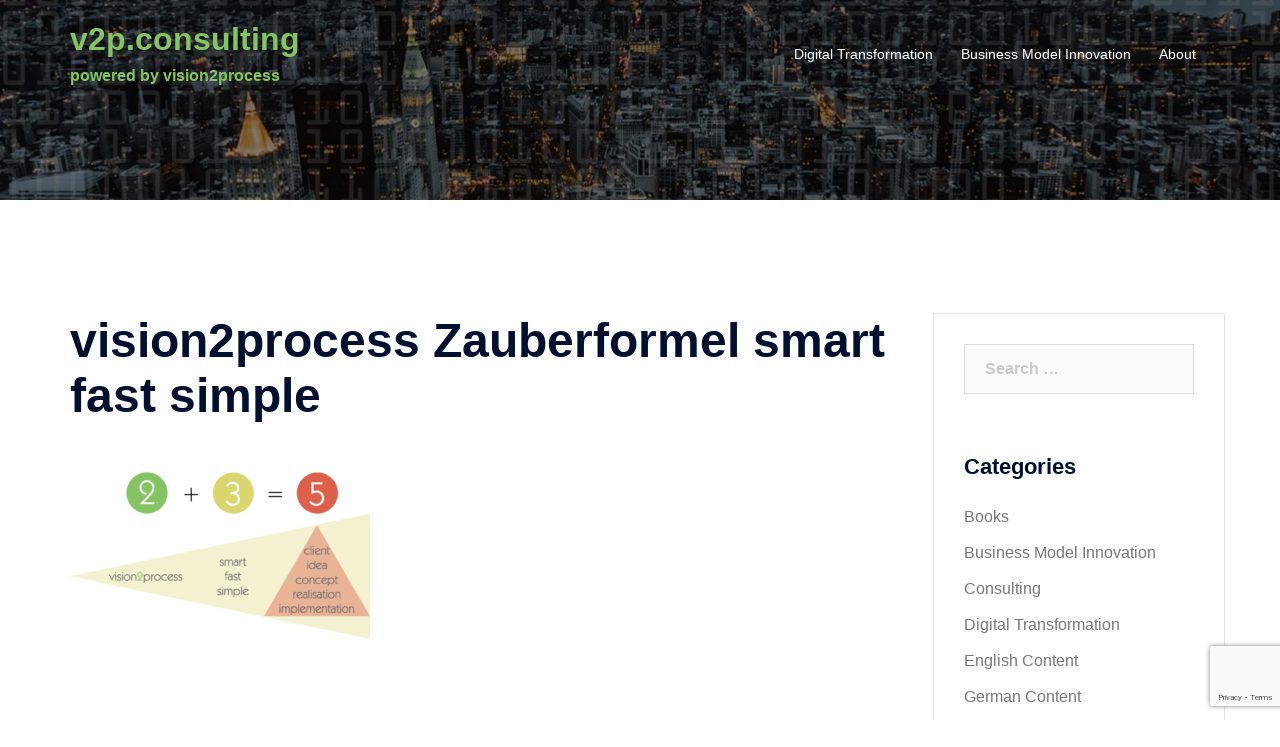

--- FILE ---
content_type: text/html; charset=utf-8
request_url: https://www.google.com/recaptcha/api2/anchor?ar=1&k=6LfxSZAUAAAAAJmT6yjku6bEQ8HM01jY39iThktp&co=aHR0cHM6Ly92MnAuY29uc3VsdGluZzo0NDM.&hl=en&v=N67nZn4AqZkNcbeMu4prBgzg&size=invisible&anchor-ms=20000&execute-ms=30000&cb=kvmqn8yvsila
body_size: 48848
content:
<!DOCTYPE HTML><html dir="ltr" lang="en"><head><meta http-equiv="Content-Type" content="text/html; charset=UTF-8">
<meta http-equiv="X-UA-Compatible" content="IE=edge">
<title>reCAPTCHA</title>
<style type="text/css">
/* cyrillic-ext */
@font-face {
  font-family: 'Roboto';
  font-style: normal;
  font-weight: 400;
  font-stretch: 100%;
  src: url(//fonts.gstatic.com/s/roboto/v48/KFO7CnqEu92Fr1ME7kSn66aGLdTylUAMa3GUBHMdazTgWw.woff2) format('woff2');
  unicode-range: U+0460-052F, U+1C80-1C8A, U+20B4, U+2DE0-2DFF, U+A640-A69F, U+FE2E-FE2F;
}
/* cyrillic */
@font-face {
  font-family: 'Roboto';
  font-style: normal;
  font-weight: 400;
  font-stretch: 100%;
  src: url(//fonts.gstatic.com/s/roboto/v48/KFO7CnqEu92Fr1ME7kSn66aGLdTylUAMa3iUBHMdazTgWw.woff2) format('woff2');
  unicode-range: U+0301, U+0400-045F, U+0490-0491, U+04B0-04B1, U+2116;
}
/* greek-ext */
@font-face {
  font-family: 'Roboto';
  font-style: normal;
  font-weight: 400;
  font-stretch: 100%;
  src: url(//fonts.gstatic.com/s/roboto/v48/KFO7CnqEu92Fr1ME7kSn66aGLdTylUAMa3CUBHMdazTgWw.woff2) format('woff2');
  unicode-range: U+1F00-1FFF;
}
/* greek */
@font-face {
  font-family: 'Roboto';
  font-style: normal;
  font-weight: 400;
  font-stretch: 100%;
  src: url(//fonts.gstatic.com/s/roboto/v48/KFO7CnqEu92Fr1ME7kSn66aGLdTylUAMa3-UBHMdazTgWw.woff2) format('woff2');
  unicode-range: U+0370-0377, U+037A-037F, U+0384-038A, U+038C, U+038E-03A1, U+03A3-03FF;
}
/* math */
@font-face {
  font-family: 'Roboto';
  font-style: normal;
  font-weight: 400;
  font-stretch: 100%;
  src: url(//fonts.gstatic.com/s/roboto/v48/KFO7CnqEu92Fr1ME7kSn66aGLdTylUAMawCUBHMdazTgWw.woff2) format('woff2');
  unicode-range: U+0302-0303, U+0305, U+0307-0308, U+0310, U+0312, U+0315, U+031A, U+0326-0327, U+032C, U+032F-0330, U+0332-0333, U+0338, U+033A, U+0346, U+034D, U+0391-03A1, U+03A3-03A9, U+03B1-03C9, U+03D1, U+03D5-03D6, U+03F0-03F1, U+03F4-03F5, U+2016-2017, U+2034-2038, U+203C, U+2040, U+2043, U+2047, U+2050, U+2057, U+205F, U+2070-2071, U+2074-208E, U+2090-209C, U+20D0-20DC, U+20E1, U+20E5-20EF, U+2100-2112, U+2114-2115, U+2117-2121, U+2123-214F, U+2190, U+2192, U+2194-21AE, U+21B0-21E5, U+21F1-21F2, U+21F4-2211, U+2213-2214, U+2216-22FF, U+2308-230B, U+2310, U+2319, U+231C-2321, U+2336-237A, U+237C, U+2395, U+239B-23B7, U+23D0, U+23DC-23E1, U+2474-2475, U+25AF, U+25B3, U+25B7, U+25BD, U+25C1, U+25CA, U+25CC, U+25FB, U+266D-266F, U+27C0-27FF, U+2900-2AFF, U+2B0E-2B11, U+2B30-2B4C, U+2BFE, U+3030, U+FF5B, U+FF5D, U+1D400-1D7FF, U+1EE00-1EEFF;
}
/* symbols */
@font-face {
  font-family: 'Roboto';
  font-style: normal;
  font-weight: 400;
  font-stretch: 100%;
  src: url(//fonts.gstatic.com/s/roboto/v48/KFO7CnqEu92Fr1ME7kSn66aGLdTylUAMaxKUBHMdazTgWw.woff2) format('woff2');
  unicode-range: U+0001-000C, U+000E-001F, U+007F-009F, U+20DD-20E0, U+20E2-20E4, U+2150-218F, U+2190, U+2192, U+2194-2199, U+21AF, U+21E6-21F0, U+21F3, U+2218-2219, U+2299, U+22C4-22C6, U+2300-243F, U+2440-244A, U+2460-24FF, U+25A0-27BF, U+2800-28FF, U+2921-2922, U+2981, U+29BF, U+29EB, U+2B00-2BFF, U+4DC0-4DFF, U+FFF9-FFFB, U+10140-1018E, U+10190-1019C, U+101A0, U+101D0-101FD, U+102E0-102FB, U+10E60-10E7E, U+1D2C0-1D2D3, U+1D2E0-1D37F, U+1F000-1F0FF, U+1F100-1F1AD, U+1F1E6-1F1FF, U+1F30D-1F30F, U+1F315, U+1F31C, U+1F31E, U+1F320-1F32C, U+1F336, U+1F378, U+1F37D, U+1F382, U+1F393-1F39F, U+1F3A7-1F3A8, U+1F3AC-1F3AF, U+1F3C2, U+1F3C4-1F3C6, U+1F3CA-1F3CE, U+1F3D4-1F3E0, U+1F3ED, U+1F3F1-1F3F3, U+1F3F5-1F3F7, U+1F408, U+1F415, U+1F41F, U+1F426, U+1F43F, U+1F441-1F442, U+1F444, U+1F446-1F449, U+1F44C-1F44E, U+1F453, U+1F46A, U+1F47D, U+1F4A3, U+1F4B0, U+1F4B3, U+1F4B9, U+1F4BB, U+1F4BF, U+1F4C8-1F4CB, U+1F4D6, U+1F4DA, U+1F4DF, U+1F4E3-1F4E6, U+1F4EA-1F4ED, U+1F4F7, U+1F4F9-1F4FB, U+1F4FD-1F4FE, U+1F503, U+1F507-1F50B, U+1F50D, U+1F512-1F513, U+1F53E-1F54A, U+1F54F-1F5FA, U+1F610, U+1F650-1F67F, U+1F687, U+1F68D, U+1F691, U+1F694, U+1F698, U+1F6AD, U+1F6B2, U+1F6B9-1F6BA, U+1F6BC, U+1F6C6-1F6CF, U+1F6D3-1F6D7, U+1F6E0-1F6EA, U+1F6F0-1F6F3, U+1F6F7-1F6FC, U+1F700-1F7FF, U+1F800-1F80B, U+1F810-1F847, U+1F850-1F859, U+1F860-1F887, U+1F890-1F8AD, U+1F8B0-1F8BB, U+1F8C0-1F8C1, U+1F900-1F90B, U+1F93B, U+1F946, U+1F984, U+1F996, U+1F9E9, U+1FA00-1FA6F, U+1FA70-1FA7C, U+1FA80-1FA89, U+1FA8F-1FAC6, U+1FACE-1FADC, U+1FADF-1FAE9, U+1FAF0-1FAF8, U+1FB00-1FBFF;
}
/* vietnamese */
@font-face {
  font-family: 'Roboto';
  font-style: normal;
  font-weight: 400;
  font-stretch: 100%;
  src: url(//fonts.gstatic.com/s/roboto/v48/KFO7CnqEu92Fr1ME7kSn66aGLdTylUAMa3OUBHMdazTgWw.woff2) format('woff2');
  unicode-range: U+0102-0103, U+0110-0111, U+0128-0129, U+0168-0169, U+01A0-01A1, U+01AF-01B0, U+0300-0301, U+0303-0304, U+0308-0309, U+0323, U+0329, U+1EA0-1EF9, U+20AB;
}
/* latin-ext */
@font-face {
  font-family: 'Roboto';
  font-style: normal;
  font-weight: 400;
  font-stretch: 100%;
  src: url(//fonts.gstatic.com/s/roboto/v48/KFO7CnqEu92Fr1ME7kSn66aGLdTylUAMa3KUBHMdazTgWw.woff2) format('woff2');
  unicode-range: U+0100-02BA, U+02BD-02C5, U+02C7-02CC, U+02CE-02D7, U+02DD-02FF, U+0304, U+0308, U+0329, U+1D00-1DBF, U+1E00-1E9F, U+1EF2-1EFF, U+2020, U+20A0-20AB, U+20AD-20C0, U+2113, U+2C60-2C7F, U+A720-A7FF;
}
/* latin */
@font-face {
  font-family: 'Roboto';
  font-style: normal;
  font-weight: 400;
  font-stretch: 100%;
  src: url(//fonts.gstatic.com/s/roboto/v48/KFO7CnqEu92Fr1ME7kSn66aGLdTylUAMa3yUBHMdazQ.woff2) format('woff2');
  unicode-range: U+0000-00FF, U+0131, U+0152-0153, U+02BB-02BC, U+02C6, U+02DA, U+02DC, U+0304, U+0308, U+0329, U+2000-206F, U+20AC, U+2122, U+2191, U+2193, U+2212, U+2215, U+FEFF, U+FFFD;
}
/* cyrillic-ext */
@font-face {
  font-family: 'Roboto';
  font-style: normal;
  font-weight: 500;
  font-stretch: 100%;
  src: url(//fonts.gstatic.com/s/roboto/v48/KFO7CnqEu92Fr1ME7kSn66aGLdTylUAMa3GUBHMdazTgWw.woff2) format('woff2');
  unicode-range: U+0460-052F, U+1C80-1C8A, U+20B4, U+2DE0-2DFF, U+A640-A69F, U+FE2E-FE2F;
}
/* cyrillic */
@font-face {
  font-family: 'Roboto';
  font-style: normal;
  font-weight: 500;
  font-stretch: 100%;
  src: url(//fonts.gstatic.com/s/roboto/v48/KFO7CnqEu92Fr1ME7kSn66aGLdTylUAMa3iUBHMdazTgWw.woff2) format('woff2');
  unicode-range: U+0301, U+0400-045F, U+0490-0491, U+04B0-04B1, U+2116;
}
/* greek-ext */
@font-face {
  font-family: 'Roboto';
  font-style: normal;
  font-weight: 500;
  font-stretch: 100%;
  src: url(//fonts.gstatic.com/s/roboto/v48/KFO7CnqEu92Fr1ME7kSn66aGLdTylUAMa3CUBHMdazTgWw.woff2) format('woff2');
  unicode-range: U+1F00-1FFF;
}
/* greek */
@font-face {
  font-family: 'Roboto';
  font-style: normal;
  font-weight: 500;
  font-stretch: 100%;
  src: url(//fonts.gstatic.com/s/roboto/v48/KFO7CnqEu92Fr1ME7kSn66aGLdTylUAMa3-UBHMdazTgWw.woff2) format('woff2');
  unicode-range: U+0370-0377, U+037A-037F, U+0384-038A, U+038C, U+038E-03A1, U+03A3-03FF;
}
/* math */
@font-face {
  font-family: 'Roboto';
  font-style: normal;
  font-weight: 500;
  font-stretch: 100%;
  src: url(//fonts.gstatic.com/s/roboto/v48/KFO7CnqEu92Fr1ME7kSn66aGLdTylUAMawCUBHMdazTgWw.woff2) format('woff2');
  unicode-range: U+0302-0303, U+0305, U+0307-0308, U+0310, U+0312, U+0315, U+031A, U+0326-0327, U+032C, U+032F-0330, U+0332-0333, U+0338, U+033A, U+0346, U+034D, U+0391-03A1, U+03A3-03A9, U+03B1-03C9, U+03D1, U+03D5-03D6, U+03F0-03F1, U+03F4-03F5, U+2016-2017, U+2034-2038, U+203C, U+2040, U+2043, U+2047, U+2050, U+2057, U+205F, U+2070-2071, U+2074-208E, U+2090-209C, U+20D0-20DC, U+20E1, U+20E5-20EF, U+2100-2112, U+2114-2115, U+2117-2121, U+2123-214F, U+2190, U+2192, U+2194-21AE, U+21B0-21E5, U+21F1-21F2, U+21F4-2211, U+2213-2214, U+2216-22FF, U+2308-230B, U+2310, U+2319, U+231C-2321, U+2336-237A, U+237C, U+2395, U+239B-23B7, U+23D0, U+23DC-23E1, U+2474-2475, U+25AF, U+25B3, U+25B7, U+25BD, U+25C1, U+25CA, U+25CC, U+25FB, U+266D-266F, U+27C0-27FF, U+2900-2AFF, U+2B0E-2B11, U+2B30-2B4C, U+2BFE, U+3030, U+FF5B, U+FF5D, U+1D400-1D7FF, U+1EE00-1EEFF;
}
/* symbols */
@font-face {
  font-family: 'Roboto';
  font-style: normal;
  font-weight: 500;
  font-stretch: 100%;
  src: url(//fonts.gstatic.com/s/roboto/v48/KFO7CnqEu92Fr1ME7kSn66aGLdTylUAMaxKUBHMdazTgWw.woff2) format('woff2');
  unicode-range: U+0001-000C, U+000E-001F, U+007F-009F, U+20DD-20E0, U+20E2-20E4, U+2150-218F, U+2190, U+2192, U+2194-2199, U+21AF, U+21E6-21F0, U+21F3, U+2218-2219, U+2299, U+22C4-22C6, U+2300-243F, U+2440-244A, U+2460-24FF, U+25A0-27BF, U+2800-28FF, U+2921-2922, U+2981, U+29BF, U+29EB, U+2B00-2BFF, U+4DC0-4DFF, U+FFF9-FFFB, U+10140-1018E, U+10190-1019C, U+101A0, U+101D0-101FD, U+102E0-102FB, U+10E60-10E7E, U+1D2C0-1D2D3, U+1D2E0-1D37F, U+1F000-1F0FF, U+1F100-1F1AD, U+1F1E6-1F1FF, U+1F30D-1F30F, U+1F315, U+1F31C, U+1F31E, U+1F320-1F32C, U+1F336, U+1F378, U+1F37D, U+1F382, U+1F393-1F39F, U+1F3A7-1F3A8, U+1F3AC-1F3AF, U+1F3C2, U+1F3C4-1F3C6, U+1F3CA-1F3CE, U+1F3D4-1F3E0, U+1F3ED, U+1F3F1-1F3F3, U+1F3F5-1F3F7, U+1F408, U+1F415, U+1F41F, U+1F426, U+1F43F, U+1F441-1F442, U+1F444, U+1F446-1F449, U+1F44C-1F44E, U+1F453, U+1F46A, U+1F47D, U+1F4A3, U+1F4B0, U+1F4B3, U+1F4B9, U+1F4BB, U+1F4BF, U+1F4C8-1F4CB, U+1F4D6, U+1F4DA, U+1F4DF, U+1F4E3-1F4E6, U+1F4EA-1F4ED, U+1F4F7, U+1F4F9-1F4FB, U+1F4FD-1F4FE, U+1F503, U+1F507-1F50B, U+1F50D, U+1F512-1F513, U+1F53E-1F54A, U+1F54F-1F5FA, U+1F610, U+1F650-1F67F, U+1F687, U+1F68D, U+1F691, U+1F694, U+1F698, U+1F6AD, U+1F6B2, U+1F6B9-1F6BA, U+1F6BC, U+1F6C6-1F6CF, U+1F6D3-1F6D7, U+1F6E0-1F6EA, U+1F6F0-1F6F3, U+1F6F7-1F6FC, U+1F700-1F7FF, U+1F800-1F80B, U+1F810-1F847, U+1F850-1F859, U+1F860-1F887, U+1F890-1F8AD, U+1F8B0-1F8BB, U+1F8C0-1F8C1, U+1F900-1F90B, U+1F93B, U+1F946, U+1F984, U+1F996, U+1F9E9, U+1FA00-1FA6F, U+1FA70-1FA7C, U+1FA80-1FA89, U+1FA8F-1FAC6, U+1FACE-1FADC, U+1FADF-1FAE9, U+1FAF0-1FAF8, U+1FB00-1FBFF;
}
/* vietnamese */
@font-face {
  font-family: 'Roboto';
  font-style: normal;
  font-weight: 500;
  font-stretch: 100%;
  src: url(//fonts.gstatic.com/s/roboto/v48/KFO7CnqEu92Fr1ME7kSn66aGLdTylUAMa3OUBHMdazTgWw.woff2) format('woff2');
  unicode-range: U+0102-0103, U+0110-0111, U+0128-0129, U+0168-0169, U+01A0-01A1, U+01AF-01B0, U+0300-0301, U+0303-0304, U+0308-0309, U+0323, U+0329, U+1EA0-1EF9, U+20AB;
}
/* latin-ext */
@font-face {
  font-family: 'Roboto';
  font-style: normal;
  font-weight: 500;
  font-stretch: 100%;
  src: url(//fonts.gstatic.com/s/roboto/v48/KFO7CnqEu92Fr1ME7kSn66aGLdTylUAMa3KUBHMdazTgWw.woff2) format('woff2');
  unicode-range: U+0100-02BA, U+02BD-02C5, U+02C7-02CC, U+02CE-02D7, U+02DD-02FF, U+0304, U+0308, U+0329, U+1D00-1DBF, U+1E00-1E9F, U+1EF2-1EFF, U+2020, U+20A0-20AB, U+20AD-20C0, U+2113, U+2C60-2C7F, U+A720-A7FF;
}
/* latin */
@font-face {
  font-family: 'Roboto';
  font-style: normal;
  font-weight: 500;
  font-stretch: 100%;
  src: url(//fonts.gstatic.com/s/roboto/v48/KFO7CnqEu92Fr1ME7kSn66aGLdTylUAMa3yUBHMdazQ.woff2) format('woff2');
  unicode-range: U+0000-00FF, U+0131, U+0152-0153, U+02BB-02BC, U+02C6, U+02DA, U+02DC, U+0304, U+0308, U+0329, U+2000-206F, U+20AC, U+2122, U+2191, U+2193, U+2212, U+2215, U+FEFF, U+FFFD;
}
/* cyrillic-ext */
@font-face {
  font-family: 'Roboto';
  font-style: normal;
  font-weight: 900;
  font-stretch: 100%;
  src: url(//fonts.gstatic.com/s/roboto/v48/KFO7CnqEu92Fr1ME7kSn66aGLdTylUAMa3GUBHMdazTgWw.woff2) format('woff2');
  unicode-range: U+0460-052F, U+1C80-1C8A, U+20B4, U+2DE0-2DFF, U+A640-A69F, U+FE2E-FE2F;
}
/* cyrillic */
@font-face {
  font-family: 'Roboto';
  font-style: normal;
  font-weight: 900;
  font-stretch: 100%;
  src: url(//fonts.gstatic.com/s/roboto/v48/KFO7CnqEu92Fr1ME7kSn66aGLdTylUAMa3iUBHMdazTgWw.woff2) format('woff2');
  unicode-range: U+0301, U+0400-045F, U+0490-0491, U+04B0-04B1, U+2116;
}
/* greek-ext */
@font-face {
  font-family: 'Roboto';
  font-style: normal;
  font-weight: 900;
  font-stretch: 100%;
  src: url(//fonts.gstatic.com/s/roboto/v48/KFO7CnqEu92Fr1ME7kSn66aGLdTylUAMa3CUBHMdazTgWw.woff2) format('woff2');
  unicode-range: U+1F00-1FFF;
}
/* greek */
@font-face {
  font-family: 'Roboto';
  font-style: normal;
  font-weight: 900;
  font-stretch: 100%;
  src: url(//fonts.gstatic.com/s/roboto/v48/KFO7CnqEu92Fr1ME7kSn66aGLdTylUAMa3-UBHMdazTgWw.woff2) format('woff2');
  unicode-range: U+0370-0377, U+037A-037F, U+0384-038A, U+038C, U+038E-03A1, U+03A3-03FF;
}
/* math */
@font-face {
  font-family: 'Roboto';
  font-style: normal;
  font-weight: 900;
  font-stretch: 100%;
  src: url(//fonts.gstatic.com/s/roboto/v48/KFO7CnqEu92Fr1ME7kSn66aGLdTylUAMawCUBHMdazTgWw.woff2) format('woff2');
  unicode-range: U+0302-0303, U+0305, U+0307-0308, U+0310, U+0312, U+0315, U+031A, U+0326-0327, U+032C, U+032F-0330, U+0332-0333, U+0338, U+033A, U+0346, U+034D, U+0391-03A1, U+03A3-03A9, U+03B1-03C9, U+03D1, U+03D5-03D6, U+03F0-03F1, U+03F4-03F5, U+2016-2017, U+2034-2038, U+203C, U+2040, U+2043, U+2047, U+2050, U+2057, U+205F, U+2070-2071, U+2074-208E, U+2090-209C, U+20D0-20DC, U+20E1, U+20E5-20EF, U+2100-2112, U+2114-2115, U+2117-2121, U+2123-214F, U+2190, U+2192, U+2194-21AE, U+21B0-21E5, U+21F1-21F2, U+21F4-2211, U+2213-2214, U+2216-22FF, U+2308-230B, U+2310, U+2319, U+231C-2321, U+2336-237A, U+237C, U+2395, U+239B-23B7, U+23D0, U+23DC-23E1, U+2474-2475, U+25AF, U+25B3, U+25B7, U+25BD, U+25C1, U+25CA, U+25CC, U+25FB, U+266D-266F, U+27C0-27FF, U+2900-2AFF, U+2B0E-2B11, U+2B30-2B4C, U+2BFE, U+3030, U+FF5B, U+FF5D, U+1D400-1D7FF, U+1EE00-1EEFF;
}
/* symbols */
@font-face {
  font-family: 'Roboto';
  font-style: normal;
  font-weight: 900;
  font-stretch: 100%;
  src: url(//fonts.gstatic.com/s/roboto/v48/KFO7CnqEu92Fr1ME7kSn66aGLdTylUAMaxKUBHMdazTgWw.woff2) format('woff2');
  unicode-range: U+0001-000C, U+000E-001F, U+007F-009F, U+20DD-20E0, U+20E2-20E4, U+2150-218F, U+2190, U+2192, U+2194-2199, U+21AF, U+21E6-21F0, U+21F3, U+2218-2219, U+2299, U+22C4-22C6, U+2300-243F, U+2440-244A, U+2460-24FF, U+25A0-27BF, U+2800-28FF, U+2921-2922, U+2981, U+29BF, U+29EB, U+2B00-2BFF, U+4DC0-4DFF, U+FFF9-FFFB, U+10140-1018E, U+10190-1019C, U+101A0, U+101D0-101FD, U+102E0-102FB, U+10E60-10E7E, U+1D2C0-1D2D3, U+1D2E0-1D37F, U+1F000-1F0FF, U+1F100-1F1AD, U+1F1E6-1F1FF, U+1F30D-1F30F, U+1F315, U+1F31C, U+1F31E, U+1F320-1F32C, U+1F336, U+1F378, U+1F37D, U+1F382, U+1F393-1F39F, U+1F3A7-1F3A8, U+1F3AC-1F3AF, U+1F3C2, U+1F3C4-1F3C6, U+1F3CA-1F3CE, U+1F3D4-1F3E0, U+1F3ED, U+1F3F1-1F3F3, U+1F3F5-1F3F7, U+1F408, U+1F415, U+1F41F, U+1F426, U+1F43F, U+1F441-1F442, U+1F444, U+1F446-1F449, U+1F44C-1F44E, U+1F453, U+1F46A, U+1F47D, U+1F4A3, U+1F4B0, U+1F4B3, U+1F4B9, U+1F4BB, U+1F4BF, U+1F4C8-1F4CB, U+1F4D6, U+1F4DA, U+1F4DF, U+1F4E3-1F4E6, U+1F4EA-1F4ED, U+1F4F7, U+1F4F9-1F4FB, U+1F4FD-1F4FE, U+1F503, U+1F507-1F50B, U+1F50D, U+1F512-1F513, U+1F53E-1F54A, U+1F54F-1F5FA, U+1F610, U+1F650-1F67F, U+1F687, U+1F68D, U+1F691, U+1F694, U+1F698, U+1F6AD, U+1F6B2, U+1F6B9-1F6BA, U+1F6BC, U+1F6C6-1F6CF, U+1F6D3-1F6D7, U+1F6E0-1F6EA, U+1F6F0-1F6F3, U+1F6F7-1F6FC, U+1F700-1F7FF, U+1F800-1F80B, U+1F810-1F847, U+1F850-1F859, U+1F860-1F887, U+1F890-1F8AD, U+1F8B0-1F8BB, U+1F8C0-1F8C1, U+1F900-1F90B, U+1F93B, U+1F946, U+1F984, U+1F996, U+1F9E9, U+1FA00-1FA6F, U+1FA70-1FA7C, U+1FA80-1FA89, U+1FA8F-1FAC6, U+1FACE-1FADC, U+1FADF-1FAE9, U+1FAF0-1FAF8, U+1FB00-1FBFF;
}
/* vietnamese */
@font-face {
  font-family: 'Roboto';
  font-style: normal;
  font-weight: 900;
  font-stretch: 100%;
  src: url(//fonts.gstatic.com/s/roboto/v48/KFO7CnqEu92Fr1ME7kSn66aGLdTylUAMa3OUBHMdazTgWw.woff2) format('woff2');
  unicode-range: U+0102-0103, U+0110-0111, U+0128-0129, U+0168-0169, U+01A0-01A1, U+01AF-01B0, U+0300-0301, U+0303-0304, U+0308-0309, U+0323, U+0329, U+1EA0-1EF9, U+20AB;
}
/* latin-ext */
@font-face {
  font-family: 'Roboto';
  font-style: normal;
  font-weight: 900;
  font-stretch: 100%;
  src: url(//fonts.gstatic.com/s/roboto/v48/KFO7CnqEu92Fr1ME7kSn66aGLdTylUAMa3KUBHMdazTgWw.woff2) format('woff2');
  unicode-range: U+0100-02BA, U+02BD-02C5, U+02C7-02CC, U+02CE-02D7, U+02DD-02FF, U+0304, U+0308, U+0329, U+1D00-1DBF, U+1E00-1E9F, U+1EF2-1EFF, U+2020, U+20A0-20AB, U+20AD-20C0, U+2113, U+2C60-2C7F, U+A720-A7FF;
}
/* latin */
@font-face {
  font-family: 'Roboto';
  font-style: normal;
  font-weight: 900;
  font-stretch: 100%;
  src: url(//fonts.gstatic.com/s/roboto/v48/KFO7CnqEu92Fr1ME7kSn66aGLdTylUAMa3yUBHMdazQ.woff2) format('woff2');
  unicode-range: U+0000-00FF, U+0131, U+0152-0153, U+02BB-02BC, U+02C6, U+02DA, U+02DC, U+0304, U+0308, U+0329, U+2000-206F, U+20AC, U+2122, U+2191, U+2193, U+2212, U+2215, U+FEFF, U+FFFD;
}

</style>
<link rel="stylesheet" type="text/css" href="https://www.gstatic.com/recaptcha/releases/N67nZn4AqZkNcbeMu4prBgzg/styles__ltr.css">
<script nonce="P66ssf3jlv0YK3xvsyAaXQ" type="text/javascript">window['__recaptcha_api'] = 'https://www.google.com/recaptcha/api2/';</script>
<script type="text/javascript" src="https://www.gstatic.com/recaptcha/releases/N67nZn4AqZkNcbeMu4prBgzg/recaptcha__en.js" nonce="P66ssf3jlv0YK3xvsyAaXQ">
      
    </script></head>
<body><div id="rc-anchor-alert" class="rc-anchor-alert"></div>
<input type="hidden" id="recaptcha-token" value="[base64]">
<script type="text/javascript" nonce="P66ssf3jlv0YK3xvsyAaXQ">
      recaptcha.anchor.Main.init("[\x22ainput\x22,[\x22bgdata\x22,\x22\x22,\[base64]/[base64]/[base64]/bmV3IHJbeF0oY1swXSk6RT09Mj9uZXcgclt4XShjWzBdLGNbMV0pOkU9PTM/bmV3IHJbeF0oY1swXSxjWzFdLGNbMl0pOkU9PTQ/[base64]/[base64]/[base64]/[base64]/[base64]/[base64]/[base64]/[base64]\x22,\[base64]\\u003d\x22,\x22w57Du8K2I8KFw5xcw4U/K8KtwqQ6wqPDtxR6NgZlwqQTw4fDtsKywofCrWNIwqtpw4rDnFvDvsOJwq8OUsOBHjjClmEBcm/DrsOeGsKxw4FDdnbChQsuSMOLw5DCssKbw7vCmsKjwr3CoMO/AgzCssKuY8KiwqbCgxhfAcO8w4TCg8KrwoLCvFvCh8ObAjZeV8O8C8KqYyBycMOfNB/Cg8KAJhQTw5oRYkV0wqvCmcOGw4vDvMOcTzlBwqIFwrs9w4TDkxcvwoAOwrTCpMOLSsKYw7jClFbCkcKRIRMwasKXw5/[base64]/KmF2w4HCki0jTlNDLwTCmU5Dw4zDhULCgTzDvsKEwpjDjlUWwrJAYcOhw5DDs8KVwqfDhEsow41Aw5/[base64]/[base64]/[base64]/DosOHwpw7CcOswrPDrAcZw5I8wrfCvcO7wownwoxJLH/[base64]/[base64]/CpsOnwobDqMKBN8ONwrEII8O4JAgWUE/CusOLw5gSwokHwqg3csOEwo3DnS1Iwr0CTyxSw7JhwpxRDMKlSMOEwofCocOQw7ZPw7DCkcOvwrjDnsOZSjvDklnDoBwfSythPmHCqsKWbcKQYcKfE8OhMMKwaMOzMcOAw4/DnRonfsKeaFAZw7bCn0fCocO0wrPDojjDpRcXwpw+woLDpWYKwofCscKIwo/[base64]/eBUawrMYw5YXQxbDjMOuw53Dm8OuPTF8w6JNEsKWw7YrwrtlVcKNw7jCij4rw6t1woLDhDhjwoF5wpvDvxDDumHCiMO/w43CssK1LcOZwofDnVYkwp8Dwq9Mwrt2T8OAw7RAL05aNCvDpE/CjMOxw5rCrg3DhsK8OCTDmMKuw7bCsMOlw6TDr8Khw783wqoEwpZiRQZ+w7QZwrkqwo3DlSHCin1kHAdawrLDrR5Cw4PDm8O5w7/Dmw0QJMKRw7Miw5XDpsOubcOSHBjCsRHCnlbCmBQFw78ewp7DmjRkYcOBSsKJX8Kzw59/D0tYNzDDlcOhb3UHwrvCsmLCjgfCocOYacO9w5IGwqB/wqcOw7LCqw/Cqil1fxgcSFHDjgnDojXDojd2McOewqhrw7/DnAHCu8KxwoHDvsKsPEvCuMOdwoAnwrfDkMKkwrEKUMK5dcOewpvClcOfwr9Iw5MbBsK1wp7CgMOdXcKqw7E1NcKDwpRqTx3Dri7DscOGbsO0YMKKwrLDmgcMXcO0ScOwwqNhw4dww6VUw5U4LsObIlrCkkJ4w7sbByRUIW/CscK2wr87QMOHw4/DhcOcw7NaQwtjH8OKw5dsw7l2CgIEYUDCtMKIBVbDocOqw4U1LTjDk8Opw7PCoW/CjSLDh8KAG1DDrA0PP0jDtcOewqrChcKwfcOYIV5swpV9w73CqMOGwqnDsSMzUFNPJRtqw6lpwoRsw5oke8OXwrh3wo51wq3Dg8KBQcOFIi05HQ3DrcKpwpUWAMKSwpILQcK3wo1WB8OYEcOFWsOfO8KWwpjDqwvDosKoemlGYcOSw6BBwqDCs0hCQsKIwqETOB/DnAEkMBwobBjDrMKWw57CpVbCgMOHw6Mcw4oCwqZ3CMORwq1/w5wYw7vDtSRbJcKww6YZw5Q6wpPCrVMXEnjCr8KtbiwUwozCg8O1wp/DkF/Dh8KDOEIAP1EKwoI6w5jDii7CljVIwq1iS1zCjMKOZcOGdcK5wrPCtsKOw53Cly3DpT1Lw7XDucK/[base64]/Cogwaw6cow49Hwp3DnUPDm8OPOsOQY8KWS8OvPcOkLsO+w7XCjHLDqcKcw4XCpmfCtU/DoRvDgRDDtcOswo90MMOwCMOEBcK3w4xnw6l1wrcWw4x5w5NdwrRrXiAeE8Kewospw7LClQg+EiY4w6/ChW5+wrZgwoJNw6bCkcOwwqnClwRqwpAIP8KPO8OebcKPYMK+b2vClCplSQBOwo7CpMO2ZcO6HwvDhcKIQcO+w4pbwoDCsXvCr8K9woXCkA/CjsOJwp7DlkTCi27CrsOUwoPDmsKNPsKEHMKnw4IqGMOIwoMTwrLCmcK8S8OXwqPDjF13wpTDrwgow6p0wr3DlEcGwqbDlsO/[base64]/wol8C3E/w6/DnSzCiMKww68wwrFmPEPCqcOVScOQWCUsJsOTw57Ci0TDnkrDrcKJR8KvwrZfw4fDvS4Yw55fw7fDusOBMg0mw5gQZ8KCIsK2AiwawrHCtMOYZgROwrLCmW0Tw5pTNsK+wrY8wrUQw5kUPMO/w7YVw78DWA5hNcOxwpw9wrvCqnoUZEbDkwccwoXCuMOrw7QQwq/CqlFPbsOobsK3RVMOwoouw5bDrcOALcOywqw/w6QcZcKXwoUCTzJKOcKKA8K/w4LDgcOnIMO1aEHDtCl3GDpXbW90wrDCjcODEMKJIsORw5bDrxTChlrCuDtPwr1Cw4PDo1kjMU1hU8OZeRpjw4/CoVLCssKLw41HwonCicK3w47ClcKcw5kLwqvCiEp+w6nCh8K6w67CtsOow43DqCMFwqJyw5DDrMOpwrbDlwXCsMKOw7FIOiIbFHbCtHYJXk/Dqj/DlTtEacK2wq3Do3bCnwUZNcOYw4MQU8KpPlnCtMKcwqYuHMO/FVPCn8OFwpbCn8OZwqLCs1HCtQg3Fz8Hw7PCqMOGKsKtMFZRdsK/w5okw5zCqsOZwq3DpMK5woHDl8KWD2nCklkZwpVNw5vDm8OYaxrCvAZ9wqQ1w6bDisOHw4/Cs3g5wpTChAYtwrpALFrDicKNw5XCj8OJLiJJW3NSwqbCn8OtGV3DvilVw4PCjVVowrLDnMOUYG7CpxPCv3PCnDvCtMKrW8KswrkDB8O5ZMO1w5EPdMKJwphfN8K1w4FSRi7DscK4acO/w4xlwo9PCcK8w5PDocO3wqjCu8O6WkVLU3R4woQFeVfCh2NcwoLCs04qUEvDr8KlWyU6JXrDnMO5wqwBw7TDmBXDmynCj2LCnsOYIDoULGZ5EGQQNMKUw4tvcAQdScK/aMOSOMOow60RZWkrSCFFwpjCgsOBWQ8dHinCksKHw689w6vDlARuwrRmc04iScKFw7kSMcKKJkQTwqjDocKVwrI7wqg8w6d1KMOHw57CpcO6PsOVZWN6wqDCi8Oww4vDpk3CnwvDusKATsKJB3MHw67CvsKSwopzNFRewovDjg/[base64]/wq07dcK2LQlkwqdKA8OkwqPChMOxHyFbw4w4w57CqQ3DtMKmw6RfZhvCgcK2w7XCtwN2IcK1woDDiUjCj8Kmw7UnwopxY1bCusKZw7rDrTrCusKDSsO9OBZ7wqbChhQwTiIWwqJww7DCs8KJwozCvMOCw67DqEjCosO2w74gw4lTw4NoWMO3w5/CmWLDpjzCiANrO8KRD8K5HGg3w6gXVsOmw5d0wrNbK8OFwpw4wr1rZsOLw4pAK8OUP8Oxw44Qwp9+F8OrwpZoQz91N1l2w4kzByjDuXR5w7vDv0vDvsK3UjfDrsKmwqDDgsOgwrE1wpxOD2EZGDgqKsOIw6tmYGw3w6ZvfMK/w4/DmcO0Zk7Dg8KLw4UbHwTCvUMrwppxw4ZiCcOJw4fDvTMLGsOew4Vuwq/DiCLCkMOdS8KGHMOXIw/DvwHCpMKOw7PCjiR0dMOTw6DCv8O5FW7DhcOkwpEbwoXDlsO+IcOxw6vCksKLwpXCr8ONwprCl8OvVcO0w5/Dl3NAEhPCo8K1w6zDlMOQFxI7KcK5UlxCwpkAw5nDmMOawoPCq0jCqWIdw59TB8KFIMOMcMKEwoMmw4LDuGB0w4llw7nCssKXw5QBw5BjwpjDsMKGSC9Tw6lPOMOrYcOhPsKGYAzDt1IIWMO9w5/Dk8OFwop/w5AgwpBvwodOw6McWX/DqABFahvCjMK9w6UDZsKwwporwrbCkRLCkXJAwpPCk8K/wqEPw6dFfcOCw4heU0VkEMK6aErCrhPCl8Oiw4FQwqFrw6jDjmjCn0gdFERBAMOHw7PCi8OfwqBjXVksw7kdYi7Dp3M5V18aw61Kw7R9FcKGPMOXCkDDq8OlcsOLIsOueXrDtg5nM0BSw6J4woBoFlEAZEUcw6vDqcO1PcOTwpTDvsOVXcO0wr/CsS9cSMKAwoYiwpNeUE3DvHrCk8K6woTClcKswqnDjnZTw4fCo0x2w7sfBmVxMsKue8KVZsO6woXCucKIwrTCj8KTXlMzw7cbBsOuwqrDoFY3dcOcasO+U8OawovCiMOuw4PDgWAwFMKLMcKlHUsnwo/CmsOFFcKMTcK3RksSw6nCtSl1IQkywr3DhxzDv8K3w4DDsFjCg8OhFhLCi8KkI8Kdwq7Ch1d4R8KwLcOEJ8KwFMO8w53Cs1DCusORQXgLw6RcBsOAJkodBcKWcMOQw4LDnMKTw4fCsMO9NcK1fQ1/w43Dl8Kpw4BjwpjDnUnCjMOgwp3Dt1bCiErDrVIxw6bCqkp2wobCkhHDmUtEwqfDpknCnMOWW1nCusO5wqksdsK3NHsQEsKYw7Zow6/Dh8KXw4LDkExcKsKiwovCmcK5wpomwqIrAsOoanXCsTHDmcKVwpTDmcKxwpR2w6fDkH3CpnrCgMKsw7Y+ZnBFdWjCrVPChSXCgcK5wprDtcOtPcOgcsOPwokNDcK3w5BHw5dVwqhYwp5KBsO/woTCojLCgcKbTUoDOcK5wpfDuml9w41uV8KvJcOpWRjDgnRQDFHCtzhDw64aZ8KWMcKLwqLDmS3ClXzDkMK5bcO5wojChH7DrHTChlHCgBJ1ecKXwo/Cr3YOw6Brwr/[base64]/Z8OrTjxCL1c7EmcIw7DCtwItw6rDiUTDqMOdwoEHworCiFwWKyXDqkF/NUfDgnYTw60aIRnCosOKwo3CmRl6w4U8w7bDtsKqwqPCkyLDscOEwp5cwpnCh8K/[base64]/DkcKcwpsuw4nDkMOOwopxchoFw5sfw5LCocKEesOQwo9qYMKyw7pnDMOqw6NyFB3CmxzCpQ7DnMK8b8Oxw5jDvyp8wo0xw7Atwrdgw4xZw7xMw6UPw7bCjSTCiR7CvD3CgkZ6w4hxYcKWwrlsNhRoMwg+w6FNwqkzwq/CvA5ufcK6bsKeWsODw67DvUVDCsOYwrvCvsKaw6zCu8K9w53DlVRywrM1GCPCvcK1w4YdA8KYdENQwoUgRsOTwpfCsEUZw7vCrXrDlsOrw7kRDW3Dh8K4w7ofRCjCicOrPMOOZsODw7Ymw4c/ITnDj8OFA8KzGsKsMD3Dj3FmwoXCkMO4PmjCk0jCtHZ9w43CkgslBMO/[base64]/[base64]/w5JJBQtCw74CwpPCv8KGwqbCr8OFGxvDgUnDr8KRw7Y2wqhLwpwyw7kCw4JfwozDrMOxTcOQY8O2Ul4kwpDDpMK2w77DoMOHw6Jmw57CncOzEGcCM8OFBcOjHkVHwqrDv8OoDsOPVCEPwrXCpmTDolF6PcKweRxhwr/[base64]/DnkR9wq5NClEaQFUrwqcnwo3Dt0ELB8Kfw7JQbcKmw4nCscKow6fCqFoTw7sQw5xXw6hRSjrDkigRPMOwwqvDhhHDuBFIJnLCicOXPMO7w4PDjFbCry1Mw4QYwoTClDDDk1nCncObIMO1wpoqfV/Cm8OoMcKtd8KSG8OyZMOoHcKTw6PCqkVYw51JWG0Ewo9fwrA3GHt9L8KjLcOYw5LDucKUAn/CqDprbj7Dgg7DtAnChcKEScOPCUzDkx1wfMKawpLDnsKcw7w1XAFtwoo+VArCnCxLwqlFw5VcwrfCql3DpMO2woLDm3HDillnwrDDp8KUesOOFkrDncKrw6k1wrvCiU0BT8KgB8Kzwo0yw44gwrMPCsKjF2g6wovDmMKQw5XCuHTDq8Omwpgjw5E/dj5awqMVGU5FcMKHwpjDminCisOHA8OtwqF6wqTDhRdbwrXDjMOSwqVJKMOKbcKAwqY9w5LDi8OxHMK6B1Vcw7Qqw4jCvMKwZsKHwqrDnMKaw5bCpwQ/ZcKDw543MhRtwpzDrk/[base64]/EcONw4rDmlrDiAjDsAJJNMOew67CqUVaYH/[base64]/Cm2zCvBxLwpAWwpzCuEvCvhTDkFbDs8K1LcOzw5BtLsO/[base64]/DvjhNwpLDmcKlw7thbnfDlRF4w5xwTsOXwpTChzINw6VpB8OXwpMcwrk5ViJ8wocSLjw3DD3CusOdw5Aow4zCsVplW8K/[base64]/CvsK7SFbCtxJnwrshXcKpwqvCncKvw5vDjcK2w6gNwpQdw5XDqMKBNcKMwonDtU5GZGzCnMOiw6Vvw5sSw40CwrzCnCI6eDZ7G0xxTMOfNcOmVsO6wqfCucK4NMOswolcw5Ziw7dmayfCsE9DWSfCj0/DrsKJwqHDhWhrf8Kkw6HCu8KVHsK3wrHCpE9+w4jCi3Yew7RnOsKhVm/ChUBiU8OQG8KRNcKQw7IAwoQFacOlw6DCrsKNU1nDmsK2woLClsKjw6F0wqM4TGUWwqvDlV8HOMKwCsK6dMOIw40YdgPCkUZaHjlSwqfCl8Kew7l3QsK7fChgDBg4RcOTb1UCJMO8C8OuBFdBZMKlw77Dv8O/wqzCqcOQW0zDr8Kgwr/DgBs1w49zwpbDoSDDjEHDq8Omw73CpkQKfGJMwqVtIxLDk1LCnWhFFlNxIMKyWcKNwrLCljsQChfCvcKKw4jDlyjDpcKRwpjCjQAZw6lGYcORCQFRdcOIW8OUw5rCiVXClWkhF0vCmMKtGWRfclVkw7/DmcOPD8KTw4Elw48tNnt4OsKoYsKxwqjDnMKcNMKjwp0/[base64]/CpMK/w7rDl8KsHcOHwp51XEdHE3LDkMOnH8OMwrpcw7gkw5XCgcKgw5Mnw7nDosOAVMKZw5VJwrNgJsK6S0PCrmHChyJPw4TCmsOkCTnCsQwOIDzCs8KsQMOtwolEw4HDqsOcDgpqfsOPNEYxasOYXyHDtAw2wpzCpUtcw4PDiD/CrWM5wphRwoPDg8OUwrXChDUMfcOjX8K1T35oWDXCnQvDjsO2w4bCpitDwo/[base64]/DrW9rw4QUbMOxwrEBw4QUS0TCqMOUEMKww6DDoUbDj15FwqzDmVDDvA3CrMO3w7XDsj8QLS7DrsO3w6JWwq1QNMKPL0jCtMKhwpDDjhpRCCzDvcK7w6tvDwHCtsOawoUAw6/Cv8KLInJjTsOgw5hLwpTCkMOYBMOOwqbCtMKpw5UbWntLw4HCtHPChsOFwo7DvsK/a8O1wrvCkmxWwoHClVAmwrXCqywhwoMLwqzDsl8Mw6whw5PCicKecBXDhx3Csw3CsV4cw7DDkRTDuwbDnRrCnMOsw73Ci2A5ScKdwo/DqAFpwrjDphbDuRDCscKuPcKnOSrCncOUw5LDrmfCqg4uwpoYwrPDrMKxE8KwX8OZc8OwwrVcw5JKwoA7wpsjw4LDjwrCjsKMwoLDk8KOw5LDt8OLw5VqBCXDtXp/w5AbN8OZw61SVMO+QjJXwroOwrRfwo/DuFbDjyDDv1jDoEsaRgFwBsKZcwrCrsOTwqV9HsOeAcOMw6nCt2XChsOeYcOww5kIwqk9BCohw45RwqMCP8OtYsOvV1V9wofDvMOYw5LCqcOJDMKqw4bDkcO4G8KsAkPCoivDlz/[base64]/[base64]/Y8O5TC5BwrbDghnCssOFNsO0w6jDv8O+wps2w4XCkznDnMOow6zChgXDmsKSw7dBw77DpCgIw4pSCFTDh8K4wpLDvB1NUMK5HcKpJAtKAELDiMKrw6HCgsK3woJKwo/DgcOPFDkpw7/CqGXCgcKiwpgNOcKbwqTCq8KtEALDsMKkS33Cgj4UwqTDpS00w6BOwohzwoghw4jCncOqGcK9w7IIbhRgZ8Oww51/w5EQdR5uHgjDv3fCpnNXw7rDgDxMS3wlwox8w5XDvcO/esK7w7vCgMKYX8OTDMOiwq8iw7HCv01UwohQwrdoM8KVw4/CmsOAeGDCusOSwqVhJ8K9wprCuMKbFcO3w7NjUx7Dpmsfw43CqBTDlMOQOMOpdzxGw6PCog1gwrd9bsKQKAnDg8O6w74/wqPCr8KASsORw5o2DcKBAMOfw7cPw4B2w7rDsMO4w7x/wrDCqMKGwpzDosKABsO3w4omZ2phGMKKc2DCgELCuznDs8K8P3YDwqJhw5Mpw67DjwARw7bCpsKEwrghFMOBw63DrlwFwrR2DGnDnn8nw7JIFwFycTLDrQNZJmJpw6hSw41jw7vCkcOgw53DtTvDsydGwrLCq2xOCy/CmcO4KgETw4QncjLCjcKkwoDDhFrCi8OdwqwnwqfCt8K5TsOUwroEw47CqsOBQsOlJ8K5w6nCiyvCgMO2dcKHw5Jww54MbsKUw50cw6cmw5jDhyjDln/DtVdsO8O8EcOfMcOJw6ktYzYtCcK5NjPCrxlIPMKNwoNWDEU/[base64]/DssO8PcOBW8OqXsOjPB3DsU94F8KDLsOhwr/DmBp3CsKewqc3KF/CpsKEwrjDtcOIOndsworCmlnDlx0dw7R3w51PwrjDgQgww45dwqdNw7HDmMKRw49DFy5rPmxzPHrCvTrClMOxwoZew7BlIcOHwpFuZj8Cw54Gw4rDssKmwodzL3LDusOtKsOEacO+w6/CiMOrRHzDqjszC8KbZcKawofCnntqDgomO8OnZcK/PcKqwq5Ewo3CnsKlASPDh8KJwqsLwrBPw7fDjmY1w64TQyYtwpjCtkA2B00Ww6LCmXQHaw3Dl8OnVVzDpsO5wo4ww78WcMODUBZrQMOKN3d8w6F4wpUww4bDrsOkwoYxNTV4wqBwLcORwqbCn2BFWxlOw7IGCHbDqcKpwotcwqEtwqTDlcKLw5MSwr9CwpzDrcKgw7/CjUrDosKAbSxvG2RvwpFtwrVmQsO+w5nDo1hGFiTDhMKHwpZwwqgiTsKYw6BxX0nCnh95wpoxwpzCvhbDn2ERw6vDu0/CsRTCi8O+w7QKGQZfw7NCEMKwScOaw7bClnbDpw/ClDHDisOQw6rDnsKXJ8OiCsOpw4Ffwp0FDElIfcOdDsOYwpMLWFF/bmYKTMKQH05SUgrDp8KtwoIdwpAfKU3DjcOAPsOzDcKhw4LDicKbEW5Ow6LCuy98woJPEcKsDsKzwo/CilbCncOLfcKCwoFcZSzDncOfwr9MwpIBwr/[base64]/[base64]/CpcK+DMOkwqvDtl1bEwvCosKQw4nCvMKuCzZvYRgRXMK0wrrCgcKQw7zDmXLDkCnDjsKSwpzCpgp1SsOvOMOaRgwMVcO0w7sPwoBJFG7DrMOOTiRHKsK5w6HCgBh7wqhdBGU7e0/CtD3Co8Krw5PDmcO1NAvDgMKAw5/[base64]/RsKaI8O9wpzCr8OydDh8dBvClwPCigfDisO5dsK8wonDq8OAGxEkLCHCjhgqET9kIsKUw70OwpgBTEUYMMOhwrsYfMKgw41dGcK/[base64]/[base64]/[base64]/ZGzCqBsgwqrDh13CjcK9w7LDlMO5Hx94wo1Sw6gVDsKSF8OkwoTCo35ww6bDqDd4w6PDmEDCv14HwpAbS8ObU8K6wrJ6cx/[base64]/DqcOrJ8O5w7wYYxQCNy3CvsOLGRLDvnhlEilPeFrCr3bCoMKKDMOtDsK1eUHDoh7CvjHDgEVhwp08d8O+R8ORwpHDikkOFk/Cr8KxBg5Vw65QwoEnw7YmZAcGwokKG33CvS/CiGNbwp/CuMKVwrlAw7/DtMOZe3cxDsKnXcOWwppBYsOJw5teCV86w4/[base64]/CoylGwqLDkEjCn2bDt8OMwqDCoMOhPcOKCcKfcG3DlF7CkMOPw4rDm8KeFwbCn8OyYsO/wqjCsz7Dj8K7CMOoCBVVMVgnDcOew7bClnzDusOeAMOcw5zDnyrDpsO8wqgWwrkBw7gRHMKvJjHDp8Kww6bCnMOEw7Aaw7wlIhbCmHwaZ8Otw4bCmVnDr8OkXMO9cMK+w7d9w5LDnATDsnNZQMKLH8OEEFBMH8KzT8O/wqMfKcO9YSHDlcKzw4LCoMKgVmTDrkk/TMKPI2DDocOQw5UowqZtPxlYQcKeKcKdwrrClsO1w4rDjsOiwo7CsCPDiMK/[base64]/CgsKIw6TCtsKHwrVXw4PCksO3wpVoJcKfw4fDr8OGw7XCgmogw5/CgsKsMsOEMcODwoHCpcOQdMOyahMGWUvDrBosw58FwofDg1XDlzbCtMOMw7/DojXDtsKMQwTCqw5DwqA5A8OMI1LDkFzCqVdwGMO+AT/CrwtMw43CigYfw5jCjBbDo3tkwp9TWh04wp4Rwqd7GRPDhGRrWcO1w5ZPwpPDhsK3DsOecMKJwoDDvsKeRmJGw5/[base64]/[base64]/w7c/[base64]/woMpw4Q4w7l+UsKlMMOZP8KoITIsQiFcWXrCrAfDsMKGLsOtw7VXcwQQDcO+wq7DlBrDm0ZPPsK6w5HChcOcw5TDmcKZK8OEw7nDvCTCpsOAwpnDpiwhecOFwqxCwoQiw6dlw6ISwqhXwoBpCX1MB8KET8K6wrJ/[base64]/CnljCvcOjVsKVw61aw7lfABR9I8KFw7DDqsKuwqbCjcKcZcO7VD/CvyB1wobDrsO6BMKgwrBCwqdQYcOFw7p3GCXCvsO6w7JKZ8KeTCXDqcO7CilpKSUAajbDp3tnaRvDrsK4BBZsX8OqfMKXw5PCq0TDtcOIw6w5w5jCohPCu8K3T2/Cj8KcQsKWF1vDpmbDn1RywqZsw7dtwpPClm3DlcKnQ2LDqsOMGlHDhxjDlmUGw63DmB0Ywr8ww7PCsUgpwqANQcKHI8OdwqLDvDVfw73Cr8OjXMO1wpF/w5wHwprCgg8DJU/Cm2vCtMKjw4rCpHDDjEwcRwMZEsKAw6tKwr/[base64]/ScKywrrDtWTCiD7DqMKrwqEmc3wawoMDwpFOUMOlCMOEwpnCtTXCknnCvsK8TAB2L8OywqHDoMOdw6PDlsKrNW8/aA/ClnXDlsK/HndSRMOyccO9w7fCmcO1NMOCwrVVeMK9w7tgOMOJw6TDgTF5w5fDksKPTcO8wqMEwo5/w5zDhcOPTMK2wotAw4/DucKIClHDrGNyw53CpsOpSjnChA7Cp8KEX8OfAgvChMKuS8OADCYewqx+OcO8dyk7wqVMczQMw5sewqNJDMKHPMOJw4RianPDn2HCkgExwr3Dr8KRwqNGScKPw5PDsyfDsTPDnHNbFcKww6LCoBvCnMK3K8K7HcOiw5oVwp1iO0leNFfDisO9Lz/DhcORwrPChcOrZ24nVMKfw7oEwo3Ci3ZaZlpowrosw70hKXtUR8O9w6M3RX/CikDCuiQVw5HDlcO1w7tIw7nDhwJow4LCicKLX8OdC0o6VA0Jw7HDiBbDmG9oXQ3CoMO2ScKXw4saw4BeDsKTwrnDkjDDkhB9w4YZc8OTRcKtw7LCkE5mwp56PSDDhsK1w5LDtWfDssOlwogNw7AeN3TCl0sDb1/[base64]/ChAPCkDzChB7DoMOeMsKfwpnDtSjDjMKUw6zDiEhYKMKbJ8K4w4zDnk/DksK+Q8KEw4fCqMKQJB95wq7Ck1/DnCLDrGZNZMO4U1tFPMK4w7PDvsKkI2jDvh3CkAjCl8Kiw7Vew4YmccO6w7zDq8KVw5cGwoJ1KcKRNEpEwqY1MGTDuMOTdMOHw5jCkHwuNwDCjinDrMKXw4LCnMOkwrDDkAcow5DDg2LCpsO2w5YwwqTCrB1gVcKEQ8KMw6zDv8O5I1bDr3F1w6HDpsOTwrlKwp/Din/Dq8KGZwUjfCcwfhsGecKJwovCkARJNcOMw60yXcOHVH7DssOkw5vCncKWwoFaQCEBS35pDx1pWMO4w5YLIjzCpsKEIcO1w6IVXlfDsQrCkHjCiMKMwonDlX9ZW1wtw5djNxzDjQE5wqUdAsKSw4/DmRfCi8Obw5M2w6bCmcKjEcK3S0TDkcOJw5vDv8KzWcKUw5jCt8Kbw7Exw74QwrNnwqLCh8O2w5JEwqzCrMKHwo3CjwJLRcOsUsOfGzLDlWgIw4PCjXsyw4jDmClswp8Tw6jCrA7Dt2ZCVcKfwpZbKMOQKMK/EsKlwosiw4bCnk3CosO/PmEQKCnDoWvCqiZqwoRYY8K8G0RVdMOuwr3CmDsFw71ewrjCnhhNw7vDsjY4TBvCusO1wps9GcOyw5zChMOowpp6B2zDsk89HFYDK8OwAVtfQXTDs8OYDB98el5rw7/CpcK1wqnDvsO+ZyYTCMK2wr4cwpYzw43DncKOAzbDgkJvQcOeAxzCr8OWfUXDpMOffcOuw5lew4HChTXDlnnCoTDCtHHCpV3DtMKeID83wpApw6ooUcK9d8KrZAYLHk/CnmTDgwbDvkDDo2bDkMKrwrR5woLCisKYP0PDoAvCtcKfGiHCj0jDlMK7w60BPMKDAVIDw5/Dk1TDnxLCvsKdAsOFw7TCpmRAaEHCtBXDi2bCqiQjehDCv8K1wphKw6rCv8K+VxfDomZebzfDk8KwwqXDgHTDkMOjHhfDqcOELURvw7ZfwonDhsKcclvClcOoKRcfXMKqNDzDrgTDpMOEPWHDshUPF8KPwo/CrcKWVMKRw6zCmgdhwr1Dw7NHAjrChMOFDMKrwq15P1RoHx9gLsKtOSBdfgrDkxkGMTx/[base64]/DvsOhHAh5McOww7jDrcKuw5PCvRfDq8OmFF/CoMKIw5kKwr3CphvCgsOMA8OIw5QkD3YDwq3CtRRJcTXDlQAnbigWw74rw4DDs8O+w5MrPDM7Nx0DwpjDkx3Dsk4baMKiJBfDr8OPQjLDoDHDisKQbSBZRsObw5jDjk5sw4XCpsORK8Ovw6HCpcK/w7V8w5fDscOxRTLCpWR5wrzDu8Obw6E3UyDDocO3V8KXwqIbPsOew4vCisOTw6fCucOeBsKawpHDhcKHMy0ZShQaFUczwoc7ZA9tB18qL8K9N8OzcnXDiMOkPjs4w6XDnR7CpMO3HMODCcOHwo7Ct3oYEy5Tw7NnGcKDw4sFDcOGw4PDmkXCsDYww6/Djl13w5pAE1VBw6PCisOwHUbDu8KgL8OkVcKdWMOuw4HCs1vDusK9IcOgCkjDjQXCmMOCw4LCugBkdsO3wp9THVJRWW/DqHEZV8KCw6Ucwrk6Z0LCoj/CuygZwoxUw4nDt8OTwprDh8OOKz5lwrgyVMK4VHs/EAHCo0RaZCMOw483ZxpESF0jQUROWWw1w6ZBEB/CjcK9XMKxwqfCqBfDisO5HMO9Y39gwrDDrsKYXTgMwr81b8K2w6HCnFLDs8KEbQzCisK9w6LDtsK5w45jwqrDmcOmDjI7w7jChDfCtyfCrCchFTpZbjU0woLCvcK1wr82w4DCvMK5S3vDosKOWj/CpFDDoBLDpDwWw4Fpw6nCvjp0w53DqTwVP0jCgDQLWEPCskIqw6DDs8KUCcKIwpfCpsKgD8K8OsOQw6d7w5dGw7LChDDCtwQfwpfCt1NFwq/[base64]/Vg8pV1g5LB7Cr8OtHcOVHsKrwqAncsOCWsOsWcKWTsKowprCsRzDozpyQx7CrsKWSSnDssOqw5rChMO6XDPCncKtUi8YdgrDo3RrwoPCn8KMZcO3dMOcw5PDqSPCpkhiw7vDhcKUei/[base64]/CkQx+wpgsw4c4woUawqBaScKMGl5RwqplwqdNUjvCqMO0wrLCrwofw6hsRcO9w7HDhcKiQBRYw6vCu2TCoyHDr8K2Ux8Wwq/Dt2Efw7nClTUOSXHDnsOYwpo5wr7CocOxwoQKwqAUBsOXw7LCs3bCmMKhwpTDu8Otw6ZDw5UTLQfDsC98wqZ6w59DBybCqXMUWMOqFxw1BHjDg8KxwqLDp1rDr8OXwqBpHsO6f8KkwqIkwq7Dj8KIUcOUw604w5cww65rSmHDmHBMwrAOw7E/w6jDssOlBcO5wpPDrg8kw4gZc8O+X0nCtk5tw60Ae0NIw6vDt0V0cMO6NcOrUcO0CcKpU1DCiAXDg8OALsKyDyPClFjDh8KcBMOnwqR8ZcKgC8K7w5XCkMKmwpY1PsO9w7rDkA3CkMK4wr7DscOKZ0I3El/CiHbDhHUFUsKZRRbDosKfwqwacAFew4TCqsKjJi/CmHkAw47Cqj8bKMK+UsKbw4YRwq5EbRcawo/CuCDChMKDJHkKejsPG2bCjcOZSGXDgzPDlxg6ZsO6wozCjsKJCAZBwoEQwqPCiS0+YFjCiRYAwodowrN6fVw/[base64]/[base64]/DgMKhw5LDlsK0wp/[base64]/DhhsLC8OBKMO+U8Kpw6vCvMO6Dg7Dn2AOIxDDvMOtKMO7IXsDKMO/BGbDsMOfGMK4wo7CosOzLMKjw6zDpDrDrSfCtgHCiMKJw5TDi8KAYjQhC08XATPClcOBw7fCjMKPwr7Dk8O3aMKtMAlcXnVrwpl6JMOvDkDDj8K1woh2w6TCsAQ3wrfChcKJworCsnTDmcOFw5fDj8O8w6FXwqtubcKkw47DlsK5YMOXOMOvwq3CkcO7NA/CgznDqUvCnMOqw7xbJhtBRcOHwqoyasKyw6nDnMKCTA3DvcOLf8OkwojCk8KaYcKONm8Cc2zCp8ORXMKpS2hKw5/CpRcdIsObBwtUwrfDnMOSV1XDmMKvw5hBJcKMcMODw5FRw6xDP8Odw78xGSxjcTpcbnfCjcKPEMKsDVnCsMKGMMKeWl4TwpzCusO4eMOBPiPDmsOAw7gSJ8KgwrxXw4UmdxRML8OGJBbCuiTClsOhGcO/BALCk8OXwrJOwq4wwonDt8OkwpvDhUgFw6sOwp8sfsKDV8OdXxIiPMKyw4/CgCJtVH3DvMOMW2p+AMK0ZR4rwp9AVR7Ds8KmKsO/eSLDulDCmUwcFcO0woMfcSkEI0DDnsOlHm3Cs8O5wqVnC8KKwqDDlMKOYMOkb8OIworCkMOLw5TDoktqw5nCqsOWZsK1VcO1WsKzeUnCr0fDlMOdP8OrFBY5wqBQw6/ChGrDozBNLMKZS2vCgX5cw7k6Ex3DlB7CpUnCr0DDuMOfw5HDnsOpwpLCr3vDuFvDscOgwohyLcKww6UXw6fDq01OwqJlKS3DonTDmMKRwoENKnrCognDmcKCd2bDlXo6L3AMwooYCcK+w77CqMOhP8K0AwQHaSwxw4VFw7TCucK4LURGAMOrw70swrJFfjNWHH/Dh8OOF1Y7KTXCn8Ktwp/DvFXCh8KiXzhnJUvDkcO+JT/[base64]/w7EUw7jCpMOlwr7DrsONw68DAxDCrHzCisKCTlvCtcOmwojDtzTCvELCv8Kiw55JN8OsD8O3w5nCqnXDjUlfwqnDo8K9d8Kow7LDmsOXw7hQNsOzw5fDhsOtEMKrw5x2T8KVID/DjcO5w73CsTRBwqbDrsKxO1zDqWvDrcKAw5Zpw4AgAcKPw5JaZcOyZUjCv8KiGCbCu2jDnCMXbsOZc1LDjU7DtwPChXvCu2PCjGcVdMKiTcK8wqHDgcKvwp/DrCPDmUPCjHXCmMO/w6UlNlfDiQXChUTCqMKCRcOGw4lmw5g2QMKsL01bw5gFSwV3w7DCgsO2JcOUOQ/Dq3LDtMO7wq3Ckg1bwpfDrETCr18oOTPDiW4SXRfDq8K0UcObw4cxw4oew70iYjJcUmTCgcKNw57CpUVTw7bCjiLDnUbDncK/woQPAz9zAsKNw4/CgsK/fMK1wottwqAIw54AJcKtwrVpw7gUwp5PJcOKEC1LdcKGw78YwqjDhsONwr4dw6jDiwHDrQXDpMOKAmA/CsOpcMKHAUsWwqVBwoJRwpQfwowrwrzCmwzDnMOzBsKjw4l4w6fCl8KfVMOWw4XDvA9iSCDDmx/Dm8KdR8KMEsOAHhVqw5Y5w7DDv10fwq3CpT5ATMO0MHPCr8OEdMOgdUsXHsOGw7g4w4cRw4XCgSTDlQtYw4oUUQfCpcOywpLCsMK0wo47NSI6w7YzwqHDpsOcwpM+w7Yxw5PCoB0dwrMww594woonwpEcwr/Cn8OrODXCmndrwr1tUSk7w4HCoMOuH8KQD1/DrsKoPMK5w6XDgcOpL8K3w5LCgcOvwq1gw44UNMKAw60swq5fMUpHa0Z+HsKIR03Dp8KmTsOidsK7w4IJw6wtSQIzPMOnwozDjwI4JsKAw6LCssOCwqbDn3sSwrTDjAx0wrMUw5pzw5zDm8OYwrwFZcK2AHISdxjCmipkw41bPlxrw4bClMKCw5DCvE0/w67Dg8OsAT/CnMOmw5fDj8OLwo7DqlHDksKZDcOtOcO/[base64]/DpmoFccK4wpA3wq4oOFrCsHBAWHM9JRXCpE1JfCfChS7Dhmldw4HDlUt8w5bCqsOKanhLwp7CoMKdw7d0w4Rhw5dnVsO6woLCqg3DhUXCgmRNw7PCjFnDh8K4w4ExwqktXMK3wrDCisOOwqpjw5wnw7nDng/DgCJNQjzDj8OIw5/CvcKmNsOcw7rDkXbDm8KuXsKpMEoMw47ChsOHOWwNbMK9XTc4wq4jwqolwoUWS8O8NnrCtcOnw5JQTsOlRCt9w4cIwrLCjTtFXMOQFmbChMKjLAfCtMKTIj98w6JCwr0wIMOqw5zChMK0f8OjXHRZw4zDm8KEw4NXN8KMwpYqw5/Dt3xPXcOZbRHDqMO1KzzDgnbCsn3CoMKxwpvCtMKzEQ3DkMOJPy8xw40kKjIxwqIBFG/DnEPDsGNyaMKNQcOQw57CgUvDr8Oxw67DilvDn0DDs1rCiMOtw5duw7sXDFgNDMKuwo7CvQHCp8OVwpnCjwNNA2UZSDbDqFdMw5XDsBM9wrhiKgfCjsKUw5fChsOTcSXDuy/CvsKPTcOrJUh3w7nCrMO8w5/CgXkUXsOEKMO9w4DDhGPCpCPDm07ChCbCtTJ5D8KbFlh4HBcxwo4cfMORw6sUWMKgbw4ZdGLDojvChMKhNjHCsQ9ABMK0NF/DuMO4N07DjcO0TcOdDDUkw7PDpMKjJmzClMOqLB/Di0Bmw4Fhwp5MwrwmwqQ2w5ULWG/DsDfCv8OlPwsuYSbCnsK+wpgMFWDDrsOAVAnDqjHCn8KscMKfK8KbW8O3w61FwrXDpmnCjRHDsDkCw6jCpcKWeC5Kw59JSsOPesOMw4dXMcOPN01pb3YHwqsBDCPCpy7CpcOkVnbDocOzwrDDqcKZDxcRwr/CnsOyw6LCqH/[base64]/V8OTw7hWw5Iewr8eYsKxw6zCuMKCBcO5V2jCiDFHwqrCgQPDqcKUw6kZPsKCw6DCnVFpEkPDqQtlEn7DtV5yw5XCtcOkw7FDYBILDMOmwrPDgcOGQMKKw5xIwo0Je8O+woYyS8K6Jk48J0xEwo7DtcO3wpbCscObISZ2w7YAUcKLMjfCinbCsMK/wrAQLFAbwoZCw5l0FMOvKMOgw7IVe0l6Ux/Cj8OaTMOiU8KAMMOkw5wQwqNSwobCtsOlw5A1O07CscKvw5BTAVfDosKRw5DCjMKow59fwrAQQw3DjlbCsGDChMKEwozCpBRaVMKywrzCvCVADifClB8lwrxWLcKFWlRaaG/DjzZCw4xwwpvDgyDDoHIUwqBNKGTCkn3CkcOTwq8GXX7DlsKswrDCpMO8w5goWsO/Wz7Dl8OSRj1mw6IYDRlwTsKeDcKIRmTDlTMKeEbCnEhnw5N9KmLDl8OdK8KiwrDDh3PClcOBw5rDuMKfMAc5wpzDgMK0wqlPwoVmHcOTFsOnT8OMw45yw7XDqhzCtMKxOhTCrk7Cu8KNYgXDsMOGacOJw7rCisOAwrAwwqF0fF7DssOvHgEdw4/CjxbCjgPDmncXTh9zw63CpVECMj/DnGrDj8KZQyN/wrUnCxkSSsKpZcKzFQjCsVDDmMOWw5N8w5teTQNvw6YNwr/CoT3CizwsN8OHekxgwoVeecKUOsOnwrnCnChkwotjw7/[base64]/[base64]/w4fChsOCw4gXwpzCvS5afW95woHDusKgc1ofTcKNwqcYVGjDs8O0CHnDt3FjwoVswo85wowSDSc2w7LDiMKlcibDmjwKwrvCsDlsS8OUw57CusKuwoZDw4J3XsOrL3LCmxTDiEp9MsK+wrYlw6TCgSh+w4ZvTMKnw5bCv8KIFA7Cv3UCwqbCtUEywq9pdl/CvijChMKpw4rCnXzCoz/DiwN8c8K8wojDi8OHw7fChXwQw67DocOxYRzClsK8w4bDvMOaSjYnwpbCmC4DIkshw5jDh8OcwqbCrltUAijDiwfDocOGA8OHMXJ5w4vDh8OqDsK2wrdiw6knw5HCjVTCvEsNJA3DvMOYJsKqw6QuwojDmyHDgwQfwpPChm/[base64]/USPDp8OjI8KYZhVmw7jDlRDDm8O4V28bPcOIwrTDqxgJwoDDkMOiw5tww4TCkgE7PcK9V8OhPjLDkcKgdXBFwp8+XsO5DWfDkH8wwpciwrZzwqEBXB7Ckm7CklfDhQfDm3fDscOVDwFbXTh4wo/[base64]/ChCDDk8OKwovDiMOKAcKFVCnCmlbCviXClsKdwqXDs8Kiw552wr9tw6vCsV/Dp8OrwqzCjg3DusKADx0ZwpFNwplwU8Ozw6UJQsKrwrfDgS7DkiTDlhA/[base64]/wpl2wrXCpi7DigNJXw3CiyTDhcKjw4Z5wpnDuGPCtxQ0wrHDpsKmw5DCplELwrbDgyXCisKDesO1w7zCmMOGw7zDtW4kw59Cw4jCpMKvE8KewojDsjUcKVNASMKUw75uaiFzwqMAdsKEwrDCm8O1BAPDqsOBXMOIa8KbAUMOwqXCgcKLWS/CoMKcKl7CvMK8csKUwpcBbTrCnMO7wrHDk8OGesKAw6Ibw7JmARILD15Qw4XCpsOPQm9MGsO0w4nCk8OtwrxHwozDvF9mDsK4w5pEHhnCvMK4w6jDhXvDmjrDicKIw59/eQdfw6czw4HDqsOpw7Z1wpzDlSARwp7CosO2IUVVwrJww6Utw4Evwq97fg\\u003d\\u003d\x22],null,[\x22conf\x22,null,\x226LfxSZAUAAAAAJmT6yjku6bEQ8HM01jY39iThktp\x22,0,null,null,null,0,[21,125,63,73,95,87,41,43,42,83,102,105,109,121],[7059694,913],0,null,null,null,null,0,null,0,null,700,1,null,0,\[base64]/76lBhmnigkZhAoZnOKMAhmv8xEZ\x22,0,0,null,null,1,null,0,1,null,null,null,0],\x22https://v2p.consulting:443\x22,null,[3,1,1],null,null,null,1,3600,[\x22https://www.google.com/intl/en/policies/privacy/\x22,\x22https://www.google.com/intl/en/policies/terms/\x22],\x22EdIMMxQDFPJE1YPqiQobG70NMESvGoC0552PPUkhDnw\\u003d\x22,1,0,null,1,1769906909458,0,0,[196,21],null,[7,209],\x22RC-2q-UfNR4aY457Q\x22,null,null,null,null,null,\x220dAFcWeA4r8kYMoCn1I994o1lsyP_-R_2T-TfFHLfsRUuxC3lpWN70zOD7fXxbfgaBh6Y3XF8p2llFYkpKkhxBOAjGve0ITbey_g\x22,1769989709329]");
    </script></body></html>